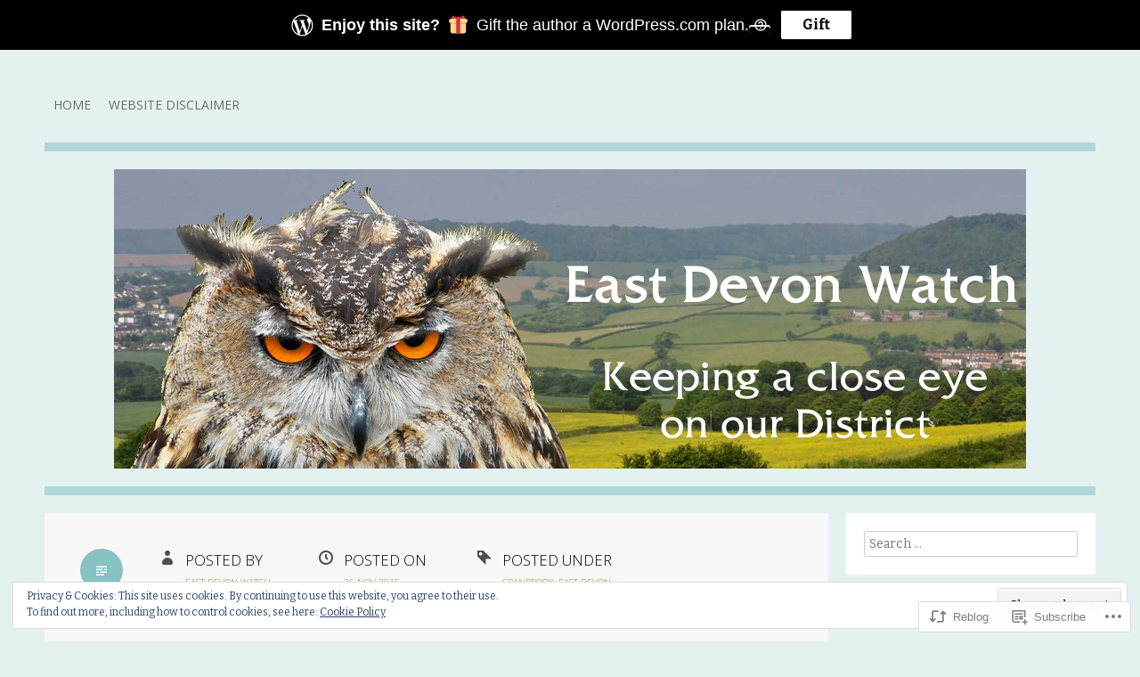

--- FILE ---
content_type: text/css;charset=utf-8
request_url: https://s0.wp.com/?custom-css=1&csblog=447y3&cscache=6&csrev=9
body_size: -55
content:
body,button,input,select,textarea{color:#000 !important}body p{font-size:120% !important;line-height:1.5 !important}body .comment-content p{font-size:110% !important;line-height:1.4 !important}